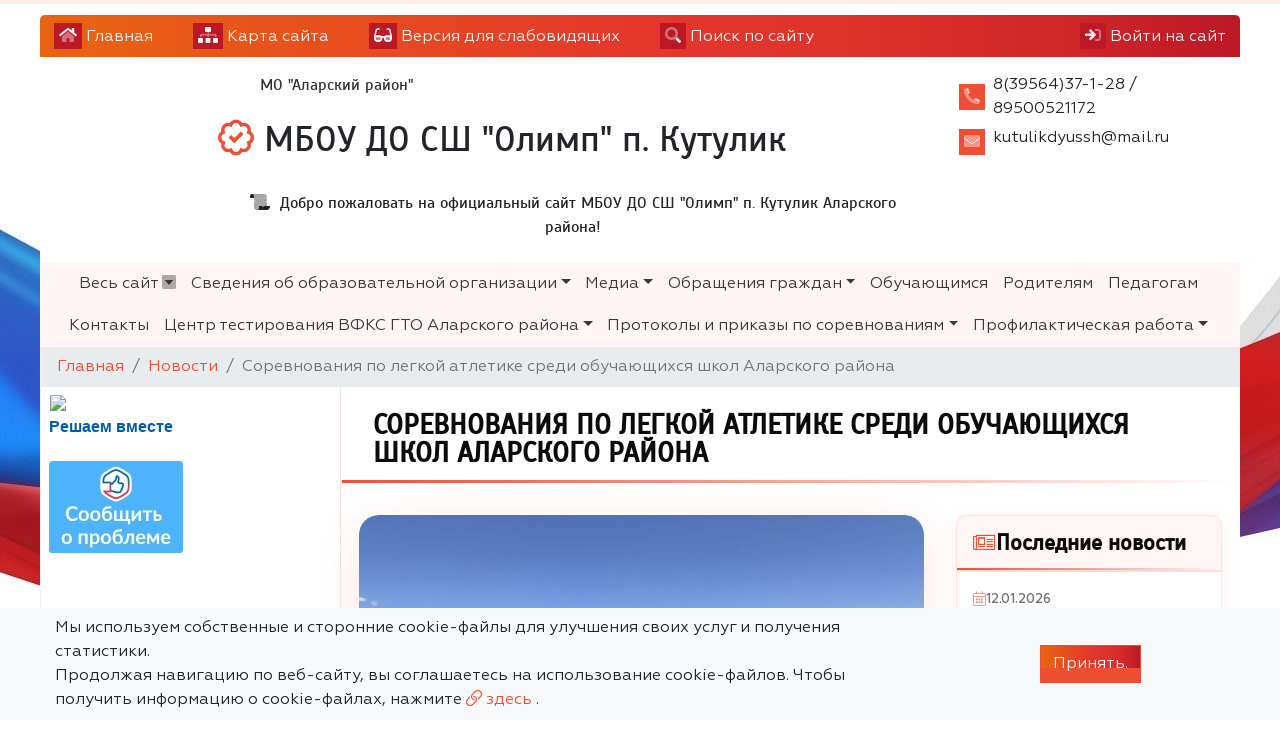

--- FILE ---
content_type: text/html; charset=utf-8
request_url: https://sport-dush-alar.siteedu.ru/news/sorevnovaniya-po-legkoj-atletike-sredi-obuchayusch/
body_size: 15764
content:

<!DOCTYPE html>
<html lang="ru" xmlns="http://www.w3.org/1999/xhtml">
<head>
  <meta charset="utf-8"/>
  <meta name="viewport" content="width=device-width, initial-scale=1, shrink-to-fit=no"/>
  <title>Соревнования по легкой атлетике среди обучающихся школ Аларского района - Новости - Официальный сайт МБОУ ДО СШ &quot;Олимп&quot; п. Кутулик</title>
  <meta name="description" content="Соревнования по легкой атлетике среди обучающихся школ Аларского района - Новости - МБОУ ДО СШ &quot;Олимп&quot; п. Кутулик"/>
  <meta name="keywords" content=" сайт, на сайте, Официальный,Страницы, педагогов, педагоги, дорожная карта, образование, коррекционное, расписание уроков, как добраться, ребенок, детей, школьный, портал, воспитанники, школьники, школьницы"/>
  
    
<link rel="apple-touch-icon" sizes="120x120" href="/static/mainpage/images/favicons/apple-touch-icon.png">
<meta name="apple-mobile-web-app-capable" content="yes">
<meta name="apple-mobile-web-app-status-bar-style" content="black">
<link rel="icon" type="image/png" sizes="32x32" href="/static/mainpage/images/favicons/favicon-32x32.png">
<link rel="icon" type="image/png" sizes="16x16" href="/static/mainpage/images/favicons/favicon-16x16.png">
<link rel="manifest" href="/static/mainpage/images/favicons/manifest.json">
<link rel="mask-icon" href="/static/mainpage/images/favicons/safari-pinned-tab.svg" color="#5bbad5">
<meta name="theme-color" content="#ffffff">


  
  
  

  

  <!-- Font Preloads for Critical Rendering Path -->
  <link rel="preload"
        href="/static/vendor/fonts/geom/Geometria.woff"
        as="font"
        type="font/woff"
        crossorigin>
  <link rel="preload"
        href="/static/vendor/fonts/geom/Geometria-Bold.woff"
        as="font"
        type="font/woff"
        crossorigin>
  <link rel="preload"
        href="/static/vendor/fonts/geom/Geometria-Medium.woff"
        as="font"
        type="font/woff"
        crossorigin>
  <!-- End Font Preloads -->

  <!-- Fonts -->
  <link href='/static/vendor/css/font-geom.css'
        rel='stylesheet'
        type='text/css'>
  <!-- End Fonts -->

  <link rel="stylesheet" href="/static/CACHE/css/output.e017fd167bdc.css" type="text/css" media="all">
  
  <!-- END Fonts -->

  <!-- Extra CSS -->
  
  <style>
    /* Reading progress bar will be visible on this page */
    .reading-progress-bar {
      display: block !important;
    }
  </style>

   <!-- New Year JS-->



  <script src="/static/CACHE/js/output.86a3070776eb.js"></script>
</head>

<body style="
     background: url(/media/fon/2cd1b161cfe4325c8570255ca15310c3-min_UOAKzD8.jpeg) 0 0 #fff;
     background-repeat: repeat;
      background-attachment: scroll;
     ">

    <!--New Year  -->



  <div id="scroller"><i></i></div>


<!-- Top Bar -->
<div class="container top-bar">
  
  <div class="row">
    <div class="col">

      <ul>
        <li>
          <a href="/" class="top-bar__link" title="Главная">
            <i class="fad fa-home"></i> <span class="d-none d-sm-inline">Главная</span>
          </a>
        </li>
        <li>
          <a href="/sitemap/" class="top-bar__link" title="Карта сайта">
            <i class="fad fa-sitemap"></i> <span class="d-none d-sm-inline">Карта сайта</span>
          </a>
        </li>
        <li>
          <a href="#" class="top-bar__link bvi-open" title="Версия для слабовидящих" itemprop="copy">
            <i class="fad fa-glasses"></i> <span class="d-none d-sm-inline">Версия для слабовидящих</span>
          </a>
        </li>
        
          <li class="top-bar__search">
            <a href="#" class="top-bar__link" title="Поиск по сайту">
              <i class="fad fa-search"></i> <span class="d-none d-sm-inline"> Поиск по сайту</span>
            </a>

            <form action="/search/">
              <div class="input-group input-group-sm">
                <input type="text" class="form-control" placeholder="Поиск по сайту"
                       aria-label="Поиск по сайту" name="search"
                       value="" required>
                <div class="input-group-append">
                  <button href="#" type="submit" title="Поиск по сайту">
                    <i class="fad fa-search"></i>
                  </button>
                </div>
              </div>
            </form>
          </li>

        
        <li class="top-bar__user">
          
            <a href="/accounts/login/" class="top-bar__link" title="Вход на сайт">
              <i class="fad fa-sign-in"></i> <span class="d-none d-sm-inline">Войти на сайт</span>
            </a>
          
        </li>
      </ul>
    </div>








  </div>
  
</div>
<!-- END Top Bar -->




  







  

<header
  style=""
  class="container header">
  
  <div class="header__wrapper">
    
    
      <div class="header__logo">
        <a href="/" title="Логотип МБОУ ДО СШ &quot;Олимп&quot; п. Кутулик">
          
            <img src="/media/noimage.jpg"
                 width="250"
                 height="167"
                 alt="Логотип МБОУ ДО СШ &quot;Олимп&quot; п. Кутулик">
          
        </a>
        
        
       <!-- Новогодний текст -->



















      </div>
      <div class="header__titles"
           itemscope
           itemtype="http://schema.org/Organization">
        
  <div class="header__titles_founder">
      
        <img src="/media/noimage.jpg"  width="30" height="20" alt="Логотип МО &quot;Аларский район&quot;">
      
    <a  target="_blank" class="text-default" href="https://alar.irkobl.ru/">
      МО &quot;Аларский район&quot;</a>
  </div>


        
          
            <div class="header__titles_title"
                 style="">
          
        
          <i class="far fa-badge-check"
             title="Официальный сайт МБОУ ДО СШ &quot;Олимп&quot; п. Кутулик"></i>
        
        МБОУ ДО СШ &quot;Олимп&quot; п. Кутулик
        
          </div>
        
        
        
        
          <div class="header__titles_slogan">
            <i class="fad fa-scroll-old" title="Слоган"></i> Добро пожаловать на официальный сайт МБОУ ДО СШ &quot;Олимп&quot;  п. Кутулик Аларского района!
          </div>
        
      </div>
    
    <div class="header__contacts">
      <ul class="list-unstyled mb-1">
        
          <li class="header__contacts_item">
            <i class="fad fa-phone-alt" title="Телефон"></i>
            <div class="header__contacts_item_body">8(39564)37-1-28 / 89500521172</div>
          </li>
        
        
          <li class="header__contacts_item">
            <i class="fad fa-envelope" title="Электронная почта"></i>
            <div class="header__contacts_item_body">
  
    
      <p itemprop="email">kutulikdyussh@mail.ru</p>
    
  

</div>
          </li>
        
        
        
      </ul>
      
      
      
    </div>
    
</header>



  
  






<div class="container nav-horizontal">
      
  <nav id="megamenu">
    <button class="navbar-toggler" type="button" data-toggle="collapse" data-target="#nav_horizontal"
            aria-expanded="false" aria-label="Toggle navigation">
      <i class="fad fa-bars"></i> Меню сайта
    </button>
    
    <div class="megamenu-dropdown">
      <div class="row">
        <div class="col nav-all">
          <a href="#" class="megamenu-dropdown__close megamenu-dropdown__toggle"><i></i> Закрыть</a>
        </div>
      </div>
      <div class="card-columns">

        

          <div class="card">
            <div class="card-header">
              <a href="/sveden/#megamenu" class=""
                 title="Сведения об образовательной организации">Сведения об образовательной организации</a>
            </div>
            
              <div class="card-body">
                <ul class="list-unstyled">
                  

                  
                    
                      <li>
                        <a href="/sveden/common/#megamenu" title="Основные сведения">
                          Основные сведения
                        </a>
                        
                      </li>
                    
                  
                    
                      <li>
                        <a href="/sveden/struct/#megamenu" title="Структура и органы управления образовательной организации">
                          Структура и органы управления образовательной организации
                        </a>
                        
                      </li>
                    
                  
                    
                      <li>
                        <a href="/sveden/document/#megamenu" title="Документы">
                          Документы
                        </a>
                        
                      </li>
                    
                  
                    
                      <li>
                        <a href="/sveden/education/#megamenu" title="Образование">
                          Образование
                        </a>
                        
                      </li>
                    
                  
                    
                      <li>
                        <a href="/sveden/eduStandarts/#megamenu" title="Образовательные стандарты и требования">
                          Образовательные стандарты и требования
                        </a>
                        
                      </li>
                    
                  
                    
                      <li>
                        <a href="/sveden/managers/#megamenu" title="Руководство">
                          Руководство
                        </a>
                        
                      </li>
                    
                  
                    
                      <li>
                        <a href="/sveden/employees/#megamenu" title="Педагогический состав">
                          Педагогический состав
                        </a>
                        
                      </li>
                    
                  
                    
                      <li>
                        <a href="/sveden/objects/#megamenu" title="Материально-техническое обеспечение и оснащенность образовательного процесса. Доступная среда">
                          Материально-техническое обеспечение и оснащенность образовательного процесса. Доступная среда
                        </a>
                        
                      </li>
                    
                  
                    
                      <li>
                        <a href="/sveden/grants/#megamenu" title="Стипендии и меры поддержки обучающихся">
                          Стипендии и меры поддержки обучающихся
                        </a>
                        
                      </li>
                    
                  
                    
                      <li>
                        <a href="/sveden/paid_edu/#megamenu" title="Платные образовательные услуги">
                          Платные образовательные услуги
                        </a>
                        
                      </li>
                    
                  
                    
                      <li>
                        <a href="/sveden/budget/#megamenu" title="Финансово-хозяйственная деятельность">
                          Финансово-хозяйственная деятельность
                        </a>
                        
                      </li>
                    
                  
                    
                      <li>
                        <a href="/sveden/vacant/#megamenu" title="Вакантные места для приёма (перевода) обучающихся">
                          Вакантные места для приёма (перевода) обучающихся
                        </a>
                        
                      </li>
                    
                  
                    
                      <li>
                        <a href="/sveden/history/#megamenu" title="История образовательной организации">
                          История образовательной организации
                        </a>
                        
                      </li>
                    
                  
                    
                      <li>
                        <a href="/sveden/inter/#megamenu" title="Международное сотрудничество">
                          Международное сотрудничество
                        </a>
                        
                      </li>
                    
                  
                </ul>
              </div>
            

          </div>
        

          <div class="card">
            <div class="card-header">
              <a href="/multimedia/#megamenu" class=""
                 title="Медиа">Медиа</a>
            </div>
            
              <div class="card-body">
                <ul class="list-unstyled">
                  

                  
                    
                      <li>
                        <a href="/multimedia/gallery/#megamenu" title="Фотогалерея">
                          Фотогалерея
                        </a>
                        
                      </li>
                    
                  
                    
                      <li>
                        <a href="/multimedia/video/#megamenu" title="Видеотека">
                          Видеотека
                        </a>
                        
                      </li>
                    
                  
                </ul>
              </div>
            

          </div>
        

          <div class="card">
            <div class="card-header">
              <a href="/faq/#megamenu" class=""
                 title="Обращения граждан">Обращения граждан</a>
            </div>
            
              <div class="card-body">
                <ul class="list-unstyled">
                  

                  
                    
                      <li>
                        <a href="/faq/list/#megamenu" title="Часто задаваемые вопросы">
                          Часто задаваемые вопросы
                        </a>
                        
                      </li>
                    
                  
                </ul>
              </div>
            

          </div>
        

          <div class="card">
            <div class="card-header">
              <a href="/partition/101762/#megamenu" class=""
                 title="Обучающимся">Обучающимся</a>
            </div>
            

          </div>
        

          <div class="card">
            <div class="card-header">
              <a href="/partition/101763/#megamenu" class=""
                 title="Родителям">Родителям</a>
            </div>
            

          </div>
        

          <div class="card">
            <div class="card-header">
              <a href="/partition/101764/#megamenu" class=""
                 title="Педагогам">Педагогам</a>
            </div>
            

          </div>
        

          <div class="card">
            <div class="card-header">
              <a href="/processes/#megamenu" class=""
                 title="Учебный процесс">Учебный процесс</a>
            </div>
            

          </div>
        

          <div class="card">
            <div class="card-header">
              <a href="/documents/#megamenu" class=""
                 title="Все документы">Все документы</a>
            </div>
            

          </div>
        

          <div class="card">
            <div class="card-header">
              <a href="/news/#megamenu" class=""
                 title="Новости">Новости</a>
            </div>
            

          </div>
        

          <div class="card">
            <div class="card-header">
              <a href="/events/#megamenu" class=""
                 title="Календарь мероприятий">Календарь мероприятий</a>
            </div>
            

          </div>
        

          <div class="card">
            <div class="card-header">
              <a href="/teachers/#megamenu" class=""
                 title="Педагогический состав">Педагогический состав</a>
            </div>
            

          </div>
        

          <div class="card">
            <div class="card-header">
              <a href="/contacts/#megamenu" class=""
                 title="Контакты">Контакты</a>
            </div>
            

          </div>
        

          <div class="card">
            <div class="card-header">
              <a href="/polls/#megamenu" class=""
                 title="Опросы">Опросы</a>
            </div>
            

          </div>
        

          <div class="card">
            <div class="card-header">
              <a href="/reviews/#megamenu" class=""
                 title="Отзывы">Отзывы</a>
            </div>
            

          </div>
        

          <div class="card">
            <div class="card-header">
              <a href="/notice/#megamenu" class=""
                 title="Объявления">Объявления</a>
            </div>
            

          </div>
        

          <div class="card">
            <div class="card-header">
              <a href="/partition/108196/#megamenu" class=""
                 title="Центр тестирования ВФКС ГТО Аларского района">Центр тестирования ВФКС ГТО Аларского района</a>
            </div>
            
              <div class="card-body">
                <ul class="list-unstyled">
                  

                  
                    
                      <li>
                        <a href="/partition/117447/#megamenu" title="Рубрика">
                          Рубрика
                        </a>
                        
                      </li>
                    
                  
                </ul>
              </div>
            

          </div>
        

          <div class="card">
            <div class="card-header">
              <a href="/partition/108198/#megamenu" class=""
                 title="Протоколы и приказы по соревнованиям">Протоколы и приказы по соревнованиям</a>
            </div>
            
              <div class="card-body">
                <ul class="list-unstyled">
                  

                  
                    
                      <li>
                        <a href="/partition/123930/#megamenu" title="Протоколы">
                          Протоколы
                        </a>
                        
                      </li>
                    
                  
                    
                      <li>
                        <a href="/partition/123931/#megamenu" title="Приказы">
                          Приказы
                        </a>
                        
                      </li>
                    
                  
                    
                      <li>
                        <a href="/partition/123932/#megamenu" title="Положения">
                          Положения
                        </a>
                        
                      </li>
                    
                  
                </ul>
              </div>
            

          </div>
        

          <div class="card">
            <div class="card-header">
              <a href="/partition/110549/#megamenu" class=""
                 title="Профилактическая работа">Профилактическая работа</a>
            </div>
            
              <div class="card-body">
                <ul class="list-unstyled">
                  

                  
                    
                      <li>
                        <a href="/partition/110550/#megamenu" title="Профилактика наркомании">
                          Профилактика наркомании
                        </a>
                        
                      </li>
                    
                  
                    
                      <li>
                        <a href="/partition/110554/#megamenu" title="профилактика суицидов">
                          профилактика суицидов
                        </a>
                        
                      </li>
                    
                  
                    
                      <li>
                        <a href="/partition/124611/#megamenu" title="АНТИДОПИНГ">
                          АНТИДОПИНГ
                        </a>
                        
                      </li>
                    
                  
                </ul>
              </div>
            

          </div>
        
      </div>
    </div>
    
    <div id="nav_horizontal" class="collapse navbar-collapse ">
      <ul class="navbar-nav">
        <li>
          <a href="#" class="megamenu-dropdown__toggle" data-toggle="dropdown" aria-expanded="true" title="Весь сайт">
            Весь сайт <i></i>
          </a>
        </li>
        
          
          
          
            <li class="dropdown">

              <a class="dropdown-toggle" href="#" data-toggle="dropdown" aria-expanded="true"
                 data-display="static">Сведения об образовательной организации</a>

              <ul class="dropdown-menu">
                
                
                
                

                
                
                  
                  <li>
                    <a href="/sveden/common/#megamenu"  title="Основные сведения">
                      Основные сведения
                    </a>
                    
                  </li>
                  
                
                  
                  <li>
                    <a href="/sveden/struct/#megamenu"  title="Структура и органы управления образовательной организации">
                      Структура и органы управления образовательной организации
                    </a>
                    
                  </li>
                  
                
                  
                  <li>
                    <a href="/sveden/document/#megamenu"  title="Документы">
                      Документы
                    </a>
                    
                  </li>
                  
                
                  
                  <li>
                    <a href="/sveden/education/#megamenu"  title="Образование">
                      Образование
                    </a>
                    
                  </li>
                  
                
                  
                  <li>
                    <a href="/sveden/eduStandarts/#megamenu"  title="Образовательные стандарты и требования">
                      Образовательные стандарты и требования
                    </a>
                    
                  </li>
                  
                
                  
                  <li>
                    <a href="/sveden/managers/#megamenu"  title="Руководство">
                      Руководство
                    </a>
                    
                  </li>
                  
                
                  
                  <li>
                    <a href="/sveden/employees/#megamenu"  title="Педагогический состав">
                      Педагогический состав
                    </a>
                    
                  </li>
                  
                
                  
                  <li>
                    <a href="/sveden/objects/#megamenu"  title="Материально-техническое обеспечение и оснащенность образовательного процесса. Доступная среда">
                      Материально-техническое обеспечение и оснащенность образовательного процесса. Доступная среда
                    </a>
                    
                  </li>
                  
                
                  
                  <li>
                    <a href="/sveden/grants/#megamenu"  title="Стипендии и меры поддержки обучающихся">
                      Стипендии и меры поддержки обучающихся
                    </a>
                    
                  </li>
                  
                
                  
                  <li>
                    <a href="/sveden/paid_edu/#megamenu"  title="Платные образовательные услуги">
                      Платные образовательные услуги
                    </a>
                    
                  </li>
                  
                
                  
                  <li>
                    <a href="/sveden/budget/#megamenu"  title="Финансово-хозяйственная деятельность">
                      Финансово-хозяйственная деятельность
                    </a>
                    
                  </li>
                  
                
                  
                  <li>
                    <a href="/sveden/vacant/#megamenu"  title="Вакантные места для приёма (перевода) обучающихся">
                      Вакантные места для приёма (перевода) обучающихся
                    </a>
                    
                  </li>
                  
                
                  
                  <li>
                    <a href="/sveden/history/#megamenu"  title="История образовательной организации">
                      История образовательной организации
                    </a>
                    
                  </li>
                  
                
                  
                  <li>
                    <a href="/sveden/inter/#megamenu"  title="Международное сотрудничество">
                      Международное сотрудничество
                    </a>
                    
                  </li>
                  
                
              </ul>
            </li>
          
        
          
          
          
            <li class="dropdown">

              <a class="dropdown-toggle" href="#" data-toggle="dropdown" aria-expanded="true"
                 data-display="static">Медиа</a>

              <ul class="dropdown-menu">
                
                
                  <li>
                    <a href="/multimedia/#megamenu" title="Медиа">Медиа</a>
                  </li>
                
                
                

                
                
              </ul>
            </li>
          
        
          
          
          
            <li class="dropdown">

              <a class="dropdown-toggle" href="#" data-toggle="dropdown" aria-expanded="true"
                 data-display="static">Обращения граждан</a>

              <ul class="dropdown-menu">
                
                
                
                

                
                
              </ul>
            </li>
          
        
          
          
          
            
            <li><a href="/partition/101762/#megamenu"
                   title="Обучающимся">Обучающимся</a></li>
          
        
          
          
          
            
            <li><a href="/partition/101763/#megamenu"
                   title="Родителям">Родителям</a></li>
          
        
          
          
          
            
            <li><a href="/partition/101764/#megamenu"
                   title="Педагогам">Педагогам</a></li>
          
        
          
          
          
            
            <li><a href="/contacts/#megamenu"
                   title="Контакты">Контакты</a></li>
          
        
          
          
          
            <li class="dropdown">

              <a class="dropdown-toggle" href="#" data-toggle="dropdown" aria-expanded="true"
                 data-display="static">Центр тестирования ВФКС ГТО Аларского района</a>

              <ul class="dropdown-menu">
                
                
                  <li>
                    <a href="/partition/108196/#megamenu" title="Центр тестирования ВФКС ГТО Аларского района">Центр тестирования ВФКС ГТО Аларского района</a>
                  </li>
                
                
                

                
                
                  
                  <li>
                    <a href="/partition/117447/#megamenu"  title="Рубрика">
                      Рубрика
                    </a>
                    
                  </li>
                  
                
              </ul>
            </li>
          
        
          
          
          
            <li class="dropdown">

              <a class="dropdown-toggle" href="#" data-toggle="dropdown" aria-expanded="true"
                 data-display="static">Протоколы и приказы по соревнованиям</a>

              <ul class="dropdown-menu">
                
                
                  <li>
                    <a href="/partition/108198/#megamenu" title="Протоколы и приказы по соревнованиям">Протоколы и приказы по соревнованиям</a>
                  </li>
                
                
                

                
                
                  
                  <li>
                    <a href="/partition/123930/#megamenu"  title="Протоколы">
                      Протоколы
                    </a>
                    
                  </li>
                  
                
                  
                  <li>
                    <a href="/partition/123931/#megamenu"  title="Приказы">
                      Приказы
                    </a>
                    
                  </li>
                  
                
                  
                  <li>
                    <a href="/partition/123932/#megamenu"  title="Положения">
                      Положения
                    </a>
                    
                  </li>
                  
                
              </ul>
            </li>
          
        
          
          
          
            <li class="dropdown">

              <a class="dropdown-toggle" href="#" data-toggle="dropdown" aria-expanded="true"
                 data-display="static">Профилактическая работа</a>

              <ul class="dropdown-menu">
                
                
                  <li>
                    <a href="/partition/110549/#megamenu" title="Профилактическая работа">Профилактическая работа</a>
                  </li>
                
                
                

                
                
                  
                  <li>
                    <a href="/partition/110550/#megamenu"  title="Профилактика наркомании">
                      Профилактика наркомании
                    </a>
                    
                  </li>
                  
                
                  
                  <li>
                    <a href="/partition/110554/#megamenu"  title="профилактика суицидов">
                      профилактика суицидов
                    </a>
                    
                  </li>
                  
                
                  
                  <li>
                    <a href="/partition/124611/#megamenu"  title="АНТИДОПИНГ">
                      АНТИДОПИНГ
                    </a>
                    
                  </li>
                  
                
              </ul>
            </li>
          
        
      </ul>
    </div>
  </nav>
      
</div>



<!-- CONTENT -->


  <div class="
  container  px-0 bg-white page-content
  ">
  <div class="row no-gutters">
    <div class="col">
      <nav aria-label="breadcrumb">
        <ol class="breadcrumb py-2">
          <li class="breadcrumb-item"><a href="/">Главная</a></li>
          
            
  
    <a class="breadcrumb-item" href="/news/">Новости</a>
  

  
    <span class="breadcrumb-item active"
        aria-current="page">Соревнования по легкой атлетике среди обучающихся школ Аларского района</span>
  



        </ol>
      </nav>
    </div>

  </div>
  <div class="row mx-0 mb-3">
    
    
      
        <div class="col-lg-3 px-0 d-none d-lg-block">
          
            

<div class="sidebar-menu-wrapper pt-0 pl-0 flex-column" id="sidebar">
  <div class="row">
    
    
        <div class="col-lg-12">
            <div class="widget widget-default">
                
                <div class="widget-body">
                    <div class="widget-text">
                        <script src="https://pos.gosuslugi.ru/bin/script.min.js"></script>
<style>
#js-show-iframe-wrapper{position:relative;display:flex;align-items:center;justify-content:center;width:100%;min-width:293px;max-width:100%;background:linear-gradient(138.4deg,#38bafe 26.49%,#2d73bc 79.45%);color:#fff;cursor:pointer}#js-show-iframe-wrapper .pos-banner-fluid *{box-sizing:border-box}#js-show-iframe-wrapper .pos-banner-fluid .pos-banner-btn_2{display:block;width:240px;min-height:56px;font-size:18px;line-height:24px;cursor:pointer;background:#0d4cd3;color:#fff;border:none;border-radius:8px;outline:0}#js-show-iframe-wrapper .pos-banner-fluid .pos-banner-btn_2:hover{background:#1d5deb}#js-show-iframe-wrapper .pos-banner-fluid .pos-banner-btn_2:focus{background:#2a63ad}#js-show-iframe-wrapper .pos-banner-fluid .pos-banner-btn_2:active{background:#2a63ad}@-webkit-keyframes fadeInFromNone{0%{display:none;opacity:0}1%{display:block;opacity:0}100%{display:block;opacity:1}}@keyframes fadeInFromNone{0%{display:none;opacity:0}1%{display:block;opacity:0}100%{display:block;opacity:1}}@font-face{font-family:LatoWebLight;src:url(https://pos.gosuslugi.ru/bin/fonts/Lato/fonts/Lato-Light.woff2) format("woff2"),url(https://pos.gosuslugi.ru/bin/fonts/Lato/fonts/Lato-Light.woff) format("woff"),url(https://pos.gosuslugi.ru/bin/fonts/Lato/fonts/Lato-Light.ttf) format("truetype");font-style:normal;font-weight:400}@font-face{font-family:LatoWeb;src:url(https://pos.gosuslugi.ru/bin/fonts/Lato/fonts/Lato-Regular.woff2) format("woff2"),url(https://pos.gosuslugi.ru/bin/fonts/Lato/fonts/Lato-Regular.woff) format("woff"),url(https://pos.gosuslugi.ru/bin/fonts/Lato/fonts/Lato-Regular.ttf) format("truetype");font-style:normal;font-weight:400}@font-face{font-family:LatoWebBold;src:url(https://pos.gosuslugi.ru/bin/fonts/Lato/fonts/Lato-Bold.woff2) format("woff2"),url(https://pos.gosuslugi.ru/bin/fonts/Lato/fonts/Lato-Bold.woff) format("woff"),url(https://pos.gosuslugi.ru/bin/fonts/Lato/fonts/Lato-Bold.ttf) format("truetype");font-style:normal;font-weight:400}@font-face{font-family:RobotoWebLight;src:url(https://pos.gosuslugi.ru/bin/fonts/Roboto/Roboto-Light.woff2) format("woff2"),url(https://pos.gosuslugi.ru/bin/fonts/Roboto/Roboto-Light.woff) format("woff"),url(https://pos.gosuslugi.ru/bin/fonts/Roboto/Roboto-Light.ttf) format("truetype");font-style:normal;font-weight:400}@font-face{font-family:RobotoWebRegular;src:url(https://pos.gosuslugi.ru/bin/fonts/Roboto/Roboto-Regular.woff2) format("woff2"),url(https://pos.gosuslugi.ru/bin/fonts/Roboto/Roboto-Regular.woff) format("woff"),url(https://pos.gosuslugi.ru/bin/fonts/Roboto/Roboto-Regular.ttf) format("truetype");font-style:normal;font-weight:400}@font-face{font-family:RobotoWebBold;src:url(https://pos.gosuslugi.ru/bin/fonts/Roboto/Roboto-Bold.woff2) format("woff2"),url(https://pos.gosuslugi.ru/bin/fonts/Roboto/Roboto-Bold.woff) format("woff"),url(https://pos.gosuslugi.ru/bin/fonts/Roboto/Roboto-Bold.ttf) format("truetype");font-style:normal;font-weight:400}@font-face{font-family:ScadaWebRegular;src:url(https://pos.gosuslugi.ru/bin/fonts/Scada/Scada-Regular.woff2) format("woff2"),url(https://pos.gosuslugi.ru/bin/fonts/Scada/Scada-Regular.woff) format("woff"),url(https://pos.gosuslugi.ru/bin/fonts/Scada/Scada-Regular.ttf) format("truetype");font-style:normal;font-weight:400}@font-face{font-family:ScadaWebBold;src:url(https://pos.gosuslugi.ru/bin/fonts/Scada/Scada-Bold.woff2) format("woff2"),url(https://pos.gosuslugi.ru/bin/fonts/Scada/Scada-Bold.woff) format("woff"),url(https://pos.gosuslugi.ru/bin/fonts/Scada/Scada-Bold.ttf) format("truetype");font-style:normal;font-weight:400}@font-face{font-family:Geometria;src:url(https://pos.gosuslugi.ru/bin/fonts/Geometria/Geometria.eot);src:url(https://pos.gosuslugi.ru/bin/fonts/Geometria/Geometria.eot?#iefix) format("embedded-opentype"),url(https://pos.gosuslugi.ru/bin/fonts/Geometria/Geometria.woff) format("woff"),url(https://pos.gosuslugi.ru/bin/fonts/Geometria/Geometria.ttf) format("truetype");font-weight:400;font-style:normal}@font-face{font-family:Geometria-ExtraBold;src:url(https://pos.gosuslugi.ru/bin/fonts/Geometria/Geometria-ExtraBold.eot);src:url(https://pos.gosuslugi.ru/bin/fonts/Geometria/Geometria-ExtraBold.eot?#iefix) format("embedded-opentype"),url(https://pos.gosuslugi.ru/bin/fonts/Geometria/Geometria-ExtraBold.woff) format("woff"),url(https://pos.gosuslugi.ru/bin/fonts/Geometria/Geometria-ExtraBold.ttf) format("truetype");font-weight:900;font-style:normal}
</style>
<style>
#js-show-iframe-wrapper{background:var(--pos-banner-fluid-70__background)}#js-show-iframe-wrapper .pos-banner-fluid .pos-banner-btn_2{width:100%;min-height:52px;background:#fff;color:#0b1f33;font-size:16px;font-family:LatoWeb,sans-serif;font-weight:400;padding:0;line-height:1.2}#js-show-iframe-wrapper .pos-banner-fluid .pos-banner-btn_2:active,#js-show-iframe-wrapper .pos-banner-fluid .pos-banner-btn_2:focus,#js-show-iframe-wrapper .pos-banner-fluid .pos-banner-btn_2:hover{background:#e4ecfd}#js-show-iframe-wrapper .bf-70{position:relative;display:grid;grid-template-columns:var(--pos-banner-fluid-70__grid-template-columns);grid-template-rows:var(--pos-banner-fluid-70__grid-template-rows);width:100%;max-width:var(--pos-banner-fluid-70__max-width);box-sizing:border-box;grid-auto-flow:row dense}#js-show-iframe-wrapper .bf-70__decor{background:var(--pos-banner-fluid-70__bg-url) var(--pos-banner-fluid-70__bg-url-position) no-repeat;background-size:cover;background-color:#f8efec;position:relative}#js-show-iframe-wrapper .bf-70__logo-wrap{box-shadow:var(--pos-banner-fluid-70__logo-box-shadow)}#js-show-iframe-wrapper .bf-70__content{display:flex;flex-direction:column;padding:var(--pos-banner-fluid-70__content-padding);grid-row:var(--pos-banner-fluid-70__content-grid-row);justify-content:center}#js-show-iframe-wrapper .bf-70__description{display:flex;flex-direction:column;margin:var(--pos-banner-fluid-70__description-margin)}#js-show-iframe-wrapper .bf-70__text{margin:var(--pos-banner-fluid-70__text-margin);font-size:var(--pos-banner-fluid-70__text-font-size);line-height:1.4;font-family:LatoWeb,sans-serif;font-weight:700;color:#fff}#js-show-iframe-wrapper .bf-70__bottom-wrap{display:flex;flex-direction:row;align-items:center}#js-show-iframe-wrapper .bf-70__logo-wrap{position:absolute;top:var(--pos-banner-fluid-70__logo-wrap-top);left:0;padding:var(--pos-banner-fluid-70__logo-wrap-padding);background:#fff;border-radius:0 0 8px 0}#js-show-iframe-wrapper .bf-70__logo{width:var(--pos-banner-fluid-70__logo-width);margin-left:1px}#js-show-iframe-wrapper .bf-70__slogan{font-family:LatoWeb,sans-serif;font-weight:700;font-size:var(--pos-banner-fluid-70__slogan-font-size);line-height:1;color:#005ca9}#js-show-iframe-wrapper .bf-70__btn-wrap{width:100%;max-width:var(--pos-banner-fluid-70__button-wrap-max-width)}
</style>
<div id="js-show-iframe-wrapper">
  <div class="pos-banner-fluid bf-70">
    <div class="bf-70__decor">
      <div class="bf-70__logo-wrap">
        <img class="bf-70__logo" src="https://pos.gosuslugi.ru/bin/banner-fluid/gosuslugi-logo-blue.svg" alt="Госуслуги">
        <div class="bf-70__slogan">Решаем вместе</div>
      </div>
    </div>
    <div class="bf-70__content">
      <div class="bf-70__description">
          <span class="bf-70__text"><br></span><span class="bf-70__text"><br></span><span class="bf-70__text"><br></span><span class="bf-70__text"><img src="https://sun47-2.userapi.com/impf/YJKrFWh4alKMEnYVBLVxSAAROXC9CFZ-CP7z6Q/aLs0dqw-aAs.jpg?size=135x92&quality=95&crop=2,0,1562,1063&sign=e6a22dc903a029f89b5dd2cf9c2b95e0" alt="Решаем вместе"><br></span><span class="bf-70__text"><br></span><span class="bf-70__text"><br></span><span class="bf-70__text">
            Не убран снег, яма на дороге, не горит фонарь?
          </span>
      </div>
      <div class="bf-70__bottom-wrap">
        <div class="bf-70__btn-wrap">
          
          <button class="pos-banner-btn_2" type="button">Напишите об этом
          </button>
        </div>
      </div>
    </div>
  </div>
</div>
<script>(function(){
"use strict";function ownKeys(e,t){var n=Object.keys(e);if(Object.getOwnPropertySymbols){var r=Object.getOwnPropertySymbols(e);if(t)r=r.filter(function(t){return Object.getOwnPropertyDescriptor(e,t).enumerable});n.push.apply(n,r)}return n}function _objectSpread(e){for(var t=1;t<arguments.length;t++){var n="null!=arguments[t]?arguments[t]:{};if(t%2)ownKeys(Object(n),true).forEach(function(t){_defineProperty(e,t,n[t])});else" if(object.getownpropertydescriptors)object.defineproperties(e,object.getownpropertydescriptors(n));else="" ownkeys(object(n)).foreach(function(t){object.defineproperty(e,t,object.getownpropertydescriptor(n,t))})}return="" e}function="" _defineproperty(e,t,n){if(t="" in="" e)object.defineproperty(e,t,{value:n,enumerable:true,configurable:true,writable:true});else="" e[t]="n;return" e}var="" pos_prefix_70="--pos-banner-fluid-70__" ,posoptionsinitialbanner70="{background:&quot;linear-gradient(180deg," #2a64ae="" 0%,="" #30abff="" 100%)","grid-template-columns":"100%","grid-template-rows":"260px="" auto","max-width":"1422px","text-font-size":"20px","description-margin":"0="" 0="" 24px="" 0","button-wrap-max-width":"100%","bg-url":"url('https:="" pos.gosuslugi.ru="" bin="" banner-fluid="" 65="" banner-fluid-bg-65.svg')","bg-url-position":"center="" top","content-padding":"36px="" 24px","content-grid-row":"0","logo-wrap-padding":"12px="" 14px="" 10px="" 12px","logo-width":"65px","logo-wrap-top":"0","slogan-font-size":"12px","logo-box-shadow":"none"},setstyles="function(e,t){var">2&&void 0!==arguments[2]?arguments[2]:POS_PREFIX_70;Object.keys(e).forEach(function(r){t.style.setProperty(n+r,e[r])})},removeStyles=function(e,t){var n=arguments.length&gt;2&&void 0!==arguments[2]?arguments[2]:POS_PREFIX_70;Object.keys(e).forEach(function(e){t.style.removeProperty(n+e)})};function changePosBannerOnResize(){var e=document.documentElement,t=_objectSpread({},posOptionsInitialBanner70),n=document.getElementById("js-show-iframe-wrapper"),r=n?n.offsetWidth:document.body.offsetWidth;if(r&gt;340)t["button-wrap-max-width"]="209px";if(r&gt;360)t["bg-url"]="url('<a href="https://pos.gosuslugi.ru/bin/banner-fluid/65/banner-fluid-bg-65-2.svg')" ,t["grid-template-rows"]="244px">https://pos.gosuslugi.ru/bin/b...</a> auto",t["content-padding"]="20px 16px 32px 24px";if(r&gt;482)t["bg-url"]="url('<a href="https://pos.gosuslugi.ru/bin/banner-fluid/65/banner-fluid-bg-65-3.svg')" ,t["text-font-size"]="24px" ;if(r="">568)t["text-font-size"]="24px",t["grid-template-columns"]="312px" class="redactor-linkify-object"&gt;https://pos.gosuslugi.ru/bin/b...</a> auto",t["grid-template-rows"]="332px",t["content-grid-row"]="1",t["content-padding"]="48px 24px",t["bg-url"]="url('<a href="https://pos.gosuslugi.ru/bin/banner-fluid/65/banner-fluid-bg-65-4.svg')" ;if(r="">753)t["grid-template-columns"]="1fr" class="redactor-linkify-object"&gt;https://pos.gosuslugi.ru/bin/b...</a> 1fr",t["grid-template-rows"]="268px",t["bg-url"]="url('<a href="https://pos.gosuslugi.ru/bin/banner-fluid/65/banner-fluid-bg-65-3.svg')" ,t["content-padding"]="30px">https://pos.gosuslugi.ru/bin/b...</a> 24px";if(r&gt;820)t["grid-template-columns"]="1fr 1fr",t["text-margin"]="0 100px 12px 0";if(r&gt;1098)t["grid-template-rows"]="300px",t["text-font-size"]="32px",t["content-padding"]="34px 50px",t["logo-width"]="78px",t["slogan-font-size"]="15px",t["logo-wrap-padding"]="20px 16px 16px",t["text-margin"]="0 100px 12px 0";if(r&gt;1422)t["grid-template-rows"]="268px",t["max-width"]="1440px",t["grid-template-columns"]="1fr 1fr",t.background="linear-gradient(266.4deg, #2A64AE 47.04%, #30ABFF 99.8%)",t["bg-url"]="url('<a href="https://pos.gosuslugi.ru/bin/banner-fluid/65/banner-fluid-bg-65-6.svg')" ,t["logo-box-shadow"]="0px">https://pos.gosuslugi.ru/bin/b...</a> 1px 4px #E3EBFC, 0px 24px 48px rgba(230, 235, 245, 0.4)";setStyles(t,e)}changePosBannerOnResize(),window.addEventListener("resize",changePosBannerOnResize),window.onunload=function(){var e=document.documentElement,t=_objectSpread({},posOptionsInitialBanner70);window.removeEventListener("resize",changePosBannerOnResize),removeStyles(t,e)};
})()
</arguments.length;t++){var></script>
<script>Widget("https://pos.gosuslugi.ru/form", 371436)</script>
                    </div>
                </div>
            </div>
        </div>
    


  </div>
  <ul class="sidebar-menu dropright" id="navAccordion">
    
      
        <li class="dropdown-list">
          <a class="nav-link dropdown-toggle"
             href="/partition/110549/"
             title="Профилактическая работа"
             data-toggle="dropdown" aria-haspopup="true"
             aria-expanded="false">
            Профилактическая работа
          </a>
          
            <ul class="sidebar-menu children" data-parent="#navAccordion">
              
                <li>
                  <a class="nav-link" href="/partition/110549/#megamenu" title="Профилактическая работа">Профилактическая работа</a>
                </li>
              
              
        <li >
          <a class="nav-link"
             href="/partition/110550/"
             title="Профилактика наркомании"
             >
            Профилактика наркомании
          </a>
          
        </li>
      
        <li >
          <a class="nav-link"
             href="/partition/110554/"
             title="профилактика суицидов"
             >
            профилактика суицидов
          </a>
          
        </li>
      
        <li >
          <a class="nav-link"
             href="/partition/124611/"
             title="АНТИДОПИНГ"
             >
            АНТИДОПИНГ
          </a>
          
        </li>
      
            </ul>
          
        </li>
      
    
  </ul>
  <!-- User Widgets -->
  <div class="row">
    

  </div>
  <!-- END User Widgets -->
  
  
    
    <div class="dropdown-divider"></div>
    <div class="row m-2 sidebar-block">
      <div class="col-sm-12 p-0">
        <div class="sidebar-widget-header">
          <h5 class="sidebar-widget-title">
            <i class="fal fa-newspaper" aria-hidden="true"></i>
            Последние новости
          </h5>
          <a href="/news/" class="sidebar-widget-link" aria-label="Все новости">
            <i class="fal fa-arrow-right"></i>
          </a>
          <div class="sidebar-widget-decoration" aria-hidden="true"></div>
        </div>
        <div id="carouselNews" class="carousel slide" data-ride="carousel">
          <ol class="carousel-indicators">
            
              <li data-target="#carouselNews" data-slide-to="0"
                  class="active"></li>
            
              <li data-target="#carouselNews" data-slide-to="1"
                  class=""></li>
            
              <li data-target="#carouselNews" data-slide-to="2"
                  class=""></li>
            
          </ol>
          <div class="carousel-inner">
            
              <div class="carousel-item active">
                <a href="/news/mezhdunarodnaya-matchevaya-vstrecha-po-boksu-rossi/">
                  <div class="imgOverlay"></div>
                  
                    <img width="100%" src="/media/cache2/b7/f1/b7f19f060b25eafa6156118539a9dd6f.png" alt="Международная матчевая встреча по боксу «Россия-Монголия»">
                  
                  <div class="carousel-caption d-none d-md-block">
                    <h5>Международная матчевая встреча по боксу «Россия-Монгол…</h5>
                  </div>
                </a>
              </div>
            
              <div class="carousel-item ">
                <a href="/news/ivanicheskie-lyizhniki-na-pedestale-pocheta-v-saya/">
                  <div class="imgOverlay"></div>
                  
                    <img width="100%" src="/media/cache2/b3/63/b3636dfd92b62451c87c60854a437166.png" alt="Иванические лыжники на пьедестале почета в Саянске!">
                  
                  <div class="carousel-caption d-none d-md-block">
                    <h5>Иванические лыжники на пьедестале почета в Саянске!</h5>
                  </div>
                </a>
              </div>
            
              <div class="carousel-item ">
                <a href="/news/-kubokirkutskojoblasti-po-pauerliftingu-v-distsipl/">
                  <div class="imgOverlay"></div>
                  
                    <img width="100%" src="/media/cache2/e7/1b/e71b601adb67f65c6171ba5768ef9f11.png" alt="🔥 #КубокИркутскойОбласти по пауэрлифтингу в дисциплине «Классический жим» завершился триумфально для команды спортшколы «Олимп» из Аларского района! 🎯✨">
                  
                  <div class="carousel-caption d-none d-md-block">
                    <h5>🔥 #КубокИркутскойОбласти по пауэрлифтингу в дисциплине…</h5>
                  </div>
                </a>
              </div>
            
          </div>
        </div>
      </div>
    </div>
  
  <div class="row">
    

  </div>
  
    <div class="dropdown-divider"></div>
    <div class="row m-2 sidebar-block">
      <div class="col-sm-12 p-0">
        <div class="sidebar-widget-header">
          <h5 class="sidebar-widget-title">
            <i class="fal fa-calendar-alt" aria-hidden="true"></i>
            Календарь
          </h5>
          <a href="/events/" class="sidebar-widget-link" aria-label="Все мероприятия">
            <i class="fal fa-arrow-right"></i>
          </a>
          <div class="sidebar-widget-decoration" aria-hidden="true"></div>
        </div>
        <div id='calendarSidebar'></div>
      </div>
    </div>
  
   <div class="row">
    

  </div>
  
    <div class="dropdown-divider"></div>
    <div class="row m-2 sidebar-block">
      <div class="col-sm-12 p-0">
        <div class="sidebar-widget-header">
          <h5 class="sidebar-widget-title">
            <i class="fal fa-link" aria-hidden="true"></i>
            Полезные ссылки
          </h5>
          <div class="sidebar-widget-decoration" aria-hidden="true"></div>
        </div>
        
        <div id="carouselBanners" class="carousel slide align-content-center" data-ride="carousel">
          <ol class="carousel-indicators">
            
              <li data-target="#carouselBanners" data-slide-to="0"
                  class="active" style="position:static"></li>
            
              <li data-target="#carouselBanners" data-slide-to="1"
                  class="" style="position:static"></li>
            
              <li data-target="#carouselBanners" data-slide-to="2"
                  class="" style="position:static"></li>
            
              <li data-target="#carouselBanners" data-slide-to="3"
                  class="" style="position:static"></li>
            
              <li data-target="#carouselBanners" data-slide-to="4"
                  class="" style="position:static"></li>
            
              <li data-target="#carouselBanners" data-slide-to="5"
                  class="" style="position:static"></li>
            
          </ol>
          <ul class="carousel-inner mb-0">
            
              <li class="carousel-item  text-center active"
                  style="height:100px; min-height:100px">
                <div class="media-body">
                  <a href="http://fcior.edu.ru/?utm_source=siteedu.ru" target="_blank">
                    <h6 class="mt-0 mb-1">Федеральный центр информационно-образовательных ресурсов (ФЦИОР)</h6>
                  </a>
                </div>
              </li>
            
              <li class="carousel-item  text-center "
                  style="height:100px; min-height:100px">
                <div class="media-body">
                  <a href="http://school-collection.edu.ru/?utm_source=siteedu.ru" target="_blank">
                    <h6 class="mt-0 mb-1">Единая коллекция Цифровых Образовательных Ресурсов</h6>
                  </a>
                </div>
              </li>
            
              <li class="carousel-item  text-center "
                  style="height:100px; min-height:100px">
                <div class="media-body">
                  <a href="http://xn--80abucjiibhv9a.xn--p1ai/?utm_source=siteedu.ru" target="_blank">
                    <h6 class="mt-0 mb-1">Министерство образования</h6>
                  </a>
                </div>
              </li>
            
              <li class="carousel-item  text-center "
                  style="height:100px; min-height:100px">
                <div class="media-body">
                  <a href="http://window.edu.ru/?utm_source=siteedu.ru" target="_blank">
                    <h6 class="mt-0 mb-1">Единое окно доступа к образовательным ресурсам</h6>
                  </a>
                </div>
              </li>
            
              <li class="carousel-item  text-center "
                  style="height:100px; min-height:100px">
                <div class="media-body">
                  <a href="http://www.edu.ru/?utm_source=siteedu.ru" target="_blank">
                    <h6 class="mt-0 mb-1">Федеральный портал &quot;Российское образование&quot;</h6>
                  </a>
                </div>
              </li>
            
              <li class="carousel-item  text-center "
                  style="height:100px; min-height:100px">
                <div class="media-body">
                  <a href="https://www.gto.ru" target="_blank">
                    <h6 class="mt-0 mb-1">Сайт ГТО</h6>
                  </a>
                </div>
              </li>
            
          </ul>
        </div>
      </div>
    </div>
  
  
    <div class="dropdown-divider"></div>
    <div class="row m-2 sidebar-block">
      <div class="col-sm-12 p-0">
        <div class="sidebar-widget-header">
          <h4 class="sidebar-widget-title">
            <i class="fal fa-handshake" aria-hidden="true"></i>
            Партнеры
          </h4>
          <div class="sidebar-widget-decoration" aria-hidden="true"></div>
        </div>
        
        <div id="carouselPartners" class="carousel slide align-content-center" data-ride="carousel">
          <ol class="carousel-indicators">
            
          </ol>
          <ul class="carousel-inner mb-0">
            
          </ul>
        </div>
      </div>
    </div>
  
</div>

          
        </div>
        <div class="col-12 col-lg-9 px-0 px-md-3">
      
    
    
    <div class="row p-3 border-bottom page-title">
      <div class="col d-md-inline-flex justify-content-between align-items-center">
        <h1 class="mb-0">Соревнования по легкой атлетике среди обучающихся школ Аларского района</h1>
        
      </div>
      
      
    </div>
    <div class="row p-3">
      <div class="col-12 bvi-speech p-sm-0">
        
  
  <div class="reading-progress-bar" role="progressbar" aria-label="Прогресс чтения статьи" aria-valuenow="0" aria-valuemin="0" aria-valuemax="100">
    <div class="reading-progress-fill"></div>
  </div>

  <div class="row news-article-layout">
    
    <article class="col-lg-8 col-md-12 news-article-main" role="article" aria-labelledby="article-title">

      
      <div class="news-article-hero">
        
          
            <img class="news-article-hero-image" src="/media/sub/2980/uploads/izobrazhenieviber2024-05-2211-43-44-927.jpeg" alt="Соревнования по легкой атлетике среди обучающихся школ Аларского района" loading="eager">
          
        

        
        <div class="news-article-hero-overlay" aria-hidden="true"></div>

        
        <div class="news-article-gradient-border" aria-hidden="true"></div>
      </div>

      
      <header class="news-article-header">
        <h1 class="news-article-title" id="article-title">Соревнования по легкой атлетике среди обучающихся школ Аларского района</h1>

        
        <div class="news-article-meta-bar" role="contentinfo">
          <div class="news-article-meta-group">
            <div class="news-article-meta-item" title="Дата публикации">
              <i class="fal fa-calendar-alt" aria-hidden="true"></i>
              <time datetime="2024-05-18">18 Май 2024</time>
            </div>

            <div class="news-article-meta-item" title="Количество просмотров">
              <i class="fal fa-eye" aria-hidden="true"></i>
              <span>365 просмотров</span>
            </div>

            <div class="news-article-meta-item news-article-reading-time" title="Время чтения">
              <i class="fal fa-clock" aria-hidden="true"></i>
              <span class="reading-time-value">~5 мин</span>
            </div>
          </div>

          
          <div class="news-article-meta-actions">
            


    <script type="text/javascript" src="/static/likes/includes/likes.js"></script>



    <span class="likes" title="Понравилось">
            
                <a class="liker" href="/likes/like/news-news/99450/1/" rel="nofollow"><i class="glyphicon glyphicon-thumbs-up pr-5" aria-hidden="true"></i>35 Нравится</a>
            
    </span>


          </div>
        </div>

        
        
      </header>

      
      <div class="news-article-content redactor-content bvi-speech" id="article-content">
        <p><strong>18 мая 2024 г. в п.Кутулик</strong>&nbsp;на стадионе состоялось Первенство Аларского района среди общеобразовательных организаций по легкой атлетике. В соревнованиях приняли участие &nbsp;195 юношей и девушек из 12 школ района:&nbsp;</p>
<p>Аларская СОШ, Александровская СОШ, Алятская СОШ, Бахтайская СОШ, Забитуйская СОШ, Зонская СОШ, Иваническая СОШ,Идеальская СОШ, Кутуликская СОШ, Маниловская СОШ, Могоёновская СОШ, Табарсукская СОШ.</p>
<p><strong>Места распределились следующим образом:</strong></p>
<p><strong>100 м. Девушки.</strong></p>
<p>1 место – Якупова Яна (Кутулик)
  </p>
<p>2 место – Камшило Анна (Александровск)
  </p>
<p>3 место – Ходячих Изабелла (Идеал)
  </p>
<p><strong>100м. Юноши.</strong>
  </p>
<p>1 место – Бондаренко Артём (Кутулик)
  </p>
<p>2 место – Дёмин Егор&nbsp; (Забитуй)
  </p>
<p>3 место – Пономарёв Коля (Табарсук)
  </p>
<p><strong>200 м. Девушки.</strong>
  </p>
<p>1 место – Шпак Диана (Кутулик)
  </p>
<p>2 место – Зырянова Лилия (Идеал)
  </p>
<p>3 место – Соктоева Кристина (Александровск)
  </p>
<p><strong>200м. Юноши.</strong>
  </p>
<p>1 место – Бондаренко Артём (Кутулик)
  </p>
<p>2 место – Лагунов Миша&nbsp; (Аларь)
  </p>
<p>3 место – Дёмин Егор (Забитуй)
  </p>
<p><strong>400 м. Девушки.</strong>
  </p>
<p>1 место – Соколова Мария (Кутулик)
  </p>
<p>2 место – Терентьева Катя (Идеал)
  </p>
<p>3 место – Зюзькова Катя (Александровск)
  </p>
<p><strong>400м. Юноши.</strong>
  </p>
<p>1 место – Мухамед-Халимов Егор (Кутулик)
  </p>
<p>2 место – Зинчук Антон &nbsp;&nbsp;(Кутулик)
  </p>
<p>3 место – Красильников Дима (Бахтай)
  </p>
<p><strong>800 м. Девушки.</strong>
  </p>
<p>1 место – Пашкова Настя (Кутулик)
  </p>
<p>2 место – Морозова Даша&nbsp; (Аляты)
  </p>
<p>3 место – Спешилова Кристина (Идеал)
  </p>
<p><strong>800м. Юноши.</strong>
  </p>
<p>1 место –Бадмаев Петр (Кутулик)
  </p>
<p>2 место – Зинчук Антон&nbsp;&nbsp; (Кутулик)
  </p>
<p>3 место – Гайнутдинов Саша (Табарсук)
  </p>
<p><strong>Эстафета. Юноши.</strong>
  </p>
<p>1 место – МБОУ Кутуликская СОШ
  </p>
<p>2 место – МБОУ Аларская СОШ
  </p>
<p>3 место – МБОУ Табарсукская СОШ
  </p>
<p>4 место – МБОУ Александровская СОШ
  </p>
<p>5 место – МБОУ Бахтайская СОШ
  </p>
<p>6 место – МБОУ Алятская СОШ
  </p>
<p>7 место – МБОУ Иваническая СОШ
  </p>
<p>8 место – МБОУ Идеальская СОШ
  </p>
<p>9 место – МБОУ Забитуйская СОШ
  </p>
<p><strong>Эстафета. Девушки.</strong>
  </p>
<p>1 место – МБОУ Кутуликская СОШ
  </p>
<p>2 место – МБОУ Идеальская СОШ
  </p>
<p>3 место – МБОУ Александровская СОШ
  </p>
<p>4 место – МБОУ Зонская&nbsp; СОШ
  </p>
<p>5 место – МБОУ Забитуйская СОШ
  </p>
<p>6 место – МБОУ Табарсукая СОШ
  </p>
<p>7 место – МБОУ Алятская&nbsp; СОШ
  </p>
<p>8 место – МБОУ Могоёновская СОШ
  </p>
<p>9 место – МБОУ Аларская&nbsp; СОШ
  </p>
<p>10 место - МБОУ Иваническая СОШ
  </p>
<p>11 место - МБОУ Бахтайская СОШ
  </p>
<p><strong>Прыжки в длину с места. Девушки</strong>
  </p>
<p>1 место – Якупова Яна (Кутулик)
  </p>
<p>2 место – Зюзькова Катя (Александровск)
  </p>
<p>3 место – Зырянова Лилия (Идеал)
  </p>
<p><strong>Прыжки в длину с места. Юноши</strong>
  </p>
<p>1 место – Лагунов Михаил (Аларь)
  </p>
<p>2 место – Нехланов Саша (Аларь)
  </p>
<p>3 место – Мухамед-Халимов Егор (Кутулик)
  </p>
<p><strong><span style="font-size: 16px;">Общекомандные места</span></strong>
  </p>
<p>1 место – МБОУ Кутуликская СОШ
  </p>
<p>2 место – МБОУ Александровская СОШ
  </p>
<p>3 место – МБОУ Идеальская СОШ
  </p>
<p>4 место – МБОУ Аларская&nbsp; СОШ
  </p>
<p>5 место – МБОУ Алятская СОШ
  </p>
<p>6 место – МБОУ Табарсукая СОШ
  </p>
<p>7 место – МБОУ Забитуйская&nbsp; СОШ
  </p>
<p>8 место – МБОУ Иваническая СОШ
  </p>
<p>9 место – МБОУ Бахтайская&nbsp; СОШ
  </p>
<p>10 место - МБОУ Зонская СОШ
  </p>
<p>11 место - МБОУ Могоёновская СОШ
  </p>
<p>12 место- МБОУ Маниловская СОШ
</p>
      </div>

      
      
        <section class="news-article-section news-article-gallery" aria-labelledby="gallery-title">
          <div class="news-article-section-header">
            <h2 class="news-article-section-title" id="gallery-title">
              <i class="fal fa-images" aria-hidden="true"></i>
              Фотогалерея
            </h2>
            <div class="news-article-section-decoration" aria-hidden="true"></div>
          </div>

          <div class="news-article-gallery-grid">
            <div class="gallery-wrapper row">
  <div class="col-lg-3 grid-sizer"></div>
  
    
      <div class="col-lg-3 grid-item px-0">
        <a class="gallery-item"
           href="/media/sub/2980/uploads/izobrazhenieviber2024-05-2211-43-42-096.jpeg">
          <img src="/media/cache2/0b/cd/0bcddd2829a97f1470f4055990f71f29.png" class="img-fluid" alt="">
        </a>
      </div>
    
  
    
      <div class="col-lg-3 grid-item px-0">
        <a class="gallery-item"
           href="/media/sub/2980/uploads/izobrazhenieviber2024-05-2211-43-41-424.jpeg">
          <img src="/media/cache2/fc/08/fc0827ef09a0cdc3664c105f0b32bfdf.png" class="img-fluid" alt="">
        </a>
      </div>
    
  
    
      <div class="col-lg-3 grid-item px-0">
        <a class="gallery-item"
           href="/media/sub/2980/uploads/photo-2024-05-18-13-49-49.jpeg">
          <img src="/media/cache2/d3/a9/d3a9534d3d47c1db83eca882e533c003.png" class="img-fluid" alt="">
        </a>
      </div>
    
  
</div>

          </div>
        </section>
      

      
      

      
      <section class="news-article-section news-article-share" aria-label="Поделиться статьей">
        <div class="news-article-section-header">
          <h3 class="news-article-section-title">
            <i class="fal fa-share-alt" aria-hidden="true"></i>
            Поделиться
          </h3>
          <div class="news-article-section-decoration" aria-hidden="true"></div>
        </div>

        <div class="news-article-share-buttons">
          <div class="row flex-center mb-3">
  <div class="mx-auto">
    <div class="text-center"><h4>Поделиться:</h4></div>
    <script src="https://yastatic.net/share2/share.js"></script>
    <div class="ya-share2" data-curtain data-shape="round" data-limit="4"
         data-services="messenger,vkontakte,odnoklassniki,telegram,viber,whatsapp"></div>
  </div>
</div>

        </div>
      </section>

      
      
      
      
      
      
      
      
      
      
      
      
      
    </article>

    
    <aside class="col-lg-4 col-md-12 news-article-sidebar" role="complementary" aria-label="Последние новости">
      <div class="news-article-sidebar-sticky">

        
        <div class="news-sidebar-widget">
          <div class="news-sidebar-widget-header">
            <h3 class="news-sidebar-widget-title">
              <i class="fal fa-newspaper" aria-hidden="true"></i>
              Последние новости
            </h3>
            <div class="news-sidebar-widget-decoration" aria-hidden="true"></div>
          </div>

          <div class="news-sidebar-widget-content">
            
              <article class="news-sidebar-item" role="article">
                <a href="/news/mezhdunarodnaya-matchevaya-vstrecha-po-boksu-rossi/" class="news-sidebar-item-link" aria-label="Читать новость: Международная матчевая встреча по боксу «Россия-Монголия»">
                  <div class="news-sidebar-item-header">
                    <time class="news-sidebar-item-date" datetime="2026-01-12">
                      <i class="fal fa-calendar-alt" aria-hidden="true"></i>
                      12.01.2026
                    </time>
                  </div>
                  <h4 class="news-sidebar-item-title">Международная матчевая встреча по боксу «Россия-Монголия»</h4>
                  <div class="news-sidebar-item-arrow">
                    <i class="fal fa-arrow-right" aria-hidden="true"></i>
                  </div>
                </a>
              </article>
            
              <article class="news-sidebar-item" role="article">
                <a href="/news/ivanicheskie-lyizhniki-na-pedestale-pocheta-v-saya/" class="news-sidebar-item-link" aria-label="Читать новость: Иванические лыжники на пьедестале почета в Саянске!">
                  <div class="news-sidebar-item-header">
                    <time class="news-sidebar-item-date" datetime="2025-12-08">
                      <i class="fal fa-calendar-alt" aria-hidden="true"></i>
                      08.12.2025
                    </time>
                  </div>
                  <h4 class="news-sidebar-item-title">Иванические лыжники на пьедестале почета в Саянске!</h4>
                  <div class="news-sidebar-item-arrow">
                    <i class="fal fa-arrow-right" aria-hidden="true"></i>
                  </div>
                </a>
              </article>
            
              <article class="news-sidebar-item" role="article">
                <a href="/news/-kubokirkutskojoblasti-po-pauerliftingu-v-distsipl/" class="news-sidebar-item-link" aria-label="Читать новость: 🔥 #КубокИркутскойОбласти по пауэрлифтингу в дисциплине «Классический жим» завершился триумфально для команды спортшколы «Олимп» из Аларского района! 🎯✨">
                  <div class="news-sidebar-item-header">
                    <time class="news-sidebar-item-date" datetime="2025-12-07">
                      <i class="fal fa-calendar-alt" aria-hidden="true"></i>
                      07.12.2025
                    </time>
                  </div>
                  <h4 class="news-sidebar-item-title">🔥 #КубокИркутскойОбласти по пауэрлифтингу в дисциплине «Классический жим» завершился триумфально для команды спортшколы «Олимп» из Аларского района! 🎯✨</h4>
                  <div class="news-sidebar-item-arrow">
                    <i class="fal fa-arrow-right" aria-hidden="true"></i>
                  </div>
                </a>
              </article>
            
              <article class="news-sidebar-item" role="article">
                <a href="/news/-rajonnyij-turnir-po-shashkam-sredi-shkolnikov-sob/" class="news-sidebar-item-link" aria-label="Читать новость: ​  Районный турнир по шашкам среди школьников  собрал лучших любителей интеллектуальной игры!">
                  <div class="news-sidebar-item-header">
                    <time class="news-sidebar-item-date" datetime="2025-12-05">
                      <i class="fal fa-calendar-alt" aria-hidden="true"></i>
                      05.12.2025
                    </time>
                  </div>
                  <h4 class="news-sidebar-item-title">​  Районный турнир по шашкам среди школьников  собрал лучших любителей интеллектуальной игры!</h4>
                  <div class="news-sidebar-item-arrow">
                    <i class="fal fa-arrow-right" aria-hidden="true"></i>
                  </div>
                </a>
              </article>
            
              <article class="news-sidebar-item" role="article">
                <a href="/news/nash-sportivnyij-vyizov-vsej-komandoj---k-znakam-g/" class="news-sidebar-item-link" aria-label="Читать новость: Наш спортивный вызов: всей командой — к знакам ГТО!">
                  <div class="news-sidebar-item-header">
                    <time class="news-sidebar-item-date" datetime="2025-12-01">
                      <i class="fal fa-calendar-alt" aria-hidden="true"></i>
                      01.12.2025
                    </time>
                  </div>
                  <h4 class="news-sidebar-item-title">Наш спортивный вызов: всей командой — к знакам ГТО!</h4>
                  <div class="news-sidebar-item-arrow">
                    <i class="fal fa-arrow-right" aria-hidden="true"></i>
                  </div>
                </a>
              </article>
            
              <article class="news-sidebar-item" role="article">
                <a href="/news/bolshoe-sobyitie-v-mire-volnoj-borbyi-proshlo-v-na/" class="news-sidebar-item-link" aria-label="Читать новость: События из мира вольной борьбы нашей спортивной школы!">
                  <div class="news-sidebar-item-header">
                    <time class="news-sidebar-item-date" datetime="2025-11-15">
                      <i class="fal fa-calendar-alt" aria-hidden="true"></i>
                      15.11.2025
                    </time>
                  </div>
                  <h4 class="news-sidebar-item-title">События из мира вольной борьбы нашей спортивной школы!</h4>
                  <div class="news-sidebar-item-arrow">
                    <i class="fal fa-arrow-right" aria-hidden="true"></i>
                  </div>
                </a>
              </article>
            
              <article class="news-sidebar-item" role="article">
                <a href="/news/vse-na-sdachu-normativov-gto/" class="news-sidebar-item-link" aria-label="Читать новость: ВСЕ на сдачу нормативов ГТО!!!">
                  <div class="news-sidebar-item-header">
                    <time class="news-sidebar-item-date" datetime="2025-11-11">
                      <i class="fal fa-calendar-alt" aria-hidden="true"></i>
                      11.11.2025
                    </time>
                  </div>
                  <h4 class="news-sidebar-item-title">ВСЕ на сдачу нормативов ГТО!!!</h4>
                  <div class="news-sidebar-item-arrow">
                    <i class="fal fa-arrow-right" aria-hidden="true"></i>
                  </div>
                </a>
              </article>
            
              <article class="news-sidebar-item" role="article">
                <a href="/news/mah---eto-byistryij-i-lyogkij-messendzher-dlya-pol/" class="news-sidebar-item-link" aria-label="Читать новость: МАХ — это быстрый и лёгкий мессенджер для  пользователей">
                  <div class="news-sidebar-item-header">
                    <time class="news-sidebar-item-date" datetime="2025-08-08">
                      <i class="fal fa-calendar-alt" aria-hidden="true"></i>
                      08.08.2025
                    </time>
                  </div>
                  <h4 class="news-sidebar-item-title">МАХ — это быстрый и лёгкий мессенджер для  пользователей</h4>
                  <div class="news-sidebar-item-arrow">
                    <i class="fal fa-arrow-right" aria-hidden="true"></i>
                  </div>
                </a>
              </article>
            
              <article class="news-sidebar-item" role="article">
                <a href="/news/-gordimsya-nashimi-vyipusknikami/" class="news-sidebar-item-link" aria-label="Читать новость: 🎉 Гордимся нашими выпускниками!">
                  <div class="news-sidebar-item-header">
                    <time class="news-sidebar-item-date" datetime="2025-05-09">
                      <i class="fal fa-calendar-alt" aria-hidden="true"></i>
                      09.05.2025
                    </time>
                  </div>
                  <h4 class="news-sidebar-item-title">🎉 Гордимся нашими выпускниками!</h4>
                  <div class="news-sidebar-item-arrow">
                    <i class="fal fa-arrow-right" aria-hidden="true"></i>
                  </div>
                </a>
              </article>
            
              <article class="news-sidebar-item" role="article">
                <a href="/news/nash-vospitannitsa-lyubov-nikitina-snova-blesnula-/" class="news-sidebar-item-link" aria-label="Читать новость: Наша воспитанница, Любовь Никитина, снова блеснула успехами на мировой арене гиревого спорта!">
                  <div class="news-sidebar-item-header">
                    <time class="news-sidebar-item-date" datetime="2025-05-09">
                      <i class="fal fa-calendar-alt" aria-hidden="true"></i>
                      09.05.2025
                    </time>
                  </div>
                  <h4 class="news-sidebar-item-title">Наша воспитанница, Любовь Никитина, снова блеснула успехами на мировой арене гиревого спорта!</h4>
                  <div class="news-sidebar-item-arrow">
                    <i class="fal fa-arrow-right" aria-hidden="true"></i>
                  </div>
                </a>
              </article>
            
          </div>
        </div>

        
        <button class="news-back-to-top"
                aria-label="Вернуться к началу страницы"
                title="Вернуться к началу"
                type="button">
          <i class="fal fa-arrow-up" aria-hidden="true"></i>
        </button>
      </div>
    </aside>
  </div>

        
          
      
      </div>
    </div>
    </div>
    </div>
  </div>

<!-- END CONTENT -->
<!-- Footer -->
<footer class="container  footer mt-3">
  <div class="row">
    <div class="footer__text">
      
        <h4>Официальный сайт</h4>
        <p>Муниципальное бюджетное образовательное учреждение дополнительного образования &quot;Спортивная школа &quot;Олимп&quot; п. Кутулик&quot;</p>
      
      
      <p>При использовании материалов c сайта ссылка на данный сайт обязательна.</p>
        <p> © 2026 г. Все права защищены.</p>
    </div>
    <div class="footer__contacts">
      <h4>Контакты</h4>
      <div class="">
        <ul>
          
            <li class="footer__contacts_item">
              <i class="fad fa-phone-alt" title="Телефон"></i>
              <div class="footer__contacts_item_body">
                <span>8(39564)37-1-28 / 89500521172</span>
              </div>
            </li>
          
          
          <li class="footer__contacts_item">
            <i class="fad fa-envelope" title="Электронная почта"></i>
            <div class="footer__contacts_item_body">
             
  
    
      <p itemprop="email">kutulikdyussh@mail.ru</p>
    
  


            </div>
          </li>
         
          
            <li class="footer__contacts_item">
              <i class="fad fa-map-signs" title="Адрес"></i>
              <div class="footer__contacts_item_body">
                        <span><a href="/sveden/common/">
                           669451, ИРКУТСКАЯ ОБЛАСТЬ, Р-Н АЛАРСКИЙ, П КУТУЛИК,УЛ. МАТВЕЕВА, Д. 49&quot;А&quot;</a>
                        </span>
              </div>
            </li>
          
          
        </ul>
      </div>
    </div>
    <div class="footer__info">
      <ul>
        <li>
          <a href="/sveden/common/"><i></i>Сведения об образовательной организации</a>
        </li>
        <li>
          <a href="/pdn_policy/#megamenu" title="Политика в отношении обработки ПДн"><i></i>
            Политика в отношении обработки ПДн</a>
        </li>

        <li>
          <a href="/pdn_agreement/#megamenu" title="Согласие на обработку ПДн"><i></i> Согласие на
            обработку ПДн</a>
        </li>
        <li>
          <a href="/cookie_agreement/#megamenu" title="Политика cookie-файлов"><i></i> Политика
            cookie-файлов</a>
        </li>
        <li>
          Настоящий ресурс может<br>содержать материалы
          <span class="" style="padding: 4px 2px; border-radius: 10px; border:2px solid #fff">
                      7+</span>
        </li>
        <li>Используется Иркутское время (MSK+5)<br>
          <small>Время на сайте:  </small>
        </li>

      </ul>

      
    </div>

  </div>
</footer>

<div class="container footer">
  
  <div class="small text-center">Создание сайтов для образовательных организаций
      <b><a href="https://siteedu.ru" target="_blank" class="text-white">Сайт Еду.ру(https://siteedu.ru)</a></b> со
      всеми требованиями законодательства РФ
  </div>
  </div>


<!-- END Footer -->

<!-- Cookie Agreement -->
<!-- Cookies warning modal -->
<div id="cookie_directive_container" style="display: none">
    <nav class="navbar fixed-bottom navbar-light bg-light">
        <div class="container ">
            <div class="">
                <div class="row">
                    <div class="col-9">
                        <p class="mb-0">
                          
                          Мы используем собственные и сторонние cookie-файлы для улучшения своих услуг и получения статистики.
                            <br>Продолжая навигацию по веб-сайту, вы соглашаетесь на использование cookie-файлов.
                            Чтобы получить информацию о cookie-файлах, нажмите
                            <a href="/cookie_agreement/#megamenu">
                                <i class="fal fa-link" aria-hidden="true"></i> здесь
                            </a>.
                          
                        </p>
                    </div>
                    <div class="col align-self-center text-center" id="cookie_accept">
                        <a href="#" class="btn btn-primary text-white">Принять.</a>
                    </div>
                </div>
            </div>
        </div>
    </nav>
</div>
<!-- End Cookies warning modal -->

<!-- END Cookie Agreement -->

<!-- END System Message Wrapper -->
<!-- JS -->

<!-- End JS -->


  <script>
    var events = [];
    document.addEventListener('DOMContentLoaded', function () {

      var calendarEl = document.getElementById('calendarSidebar');
      var calendar = new FullCalendar.Calendar(calendarEl, {
        headerToolbar: false,
        contentHeight: 330,
        themeSystem: 'bootstrap',
        locale: 'ru',
        aspectRatio: 1,
        events: events,
      });
      calendar.render();
    });
  </script>


<!-- Extra JS -->

  <script>
    $(document).ready(function () {
      // Gallery Lightbox
      lc_lightbox('.gallery-item', {
        wrap_class: 'lcl_fade_oc',
        gallery: true,
        thumb_attr: 'data-lcl-thumb',
        skin: 'light',
        radius: 0,
        padding: 0,
        border_w: 0,
      });

      // ====================================================================
      // READING PROGRESS BAR
      // ====================================================================
      const progressBar = $('.reading-progress-fill');
      const articleContent = $('#article-content');

      if (progressBar.length && articleContent.length) {
        $(window).on('scroll', function() {
          const winScroll = $(window).scrollTop();
          const contentTop = articleContent.offset().top;
          const contentHeight = articleContent.outerHeight();
          const windowHeight = $(window).height();

          const scrolled = Math.max(0, Math.min(100,
            ((winScroll - contentTop + windowHeight) / contentHeight) * 100
          ));

          progressBar.css('width', scrolled + '%');
          progressBar.parent().attr('aria-valuenow', Math.round(scrolled));
        });
      }

      // ====================================================================
      // READING TIME CALCULATOR
      // ====================================================================
      const calculateReadingTime = () => {
        const content = articleContent.text();
        const wordsPerMinute = 200; // Average reading speed
        const wordCount = content.trim().split(/\s+/).length;
        const minutes = Math.ceil(wordCount / wordsPerMinute);

        $('.reading-time-value').text('~' + minutes + ' мин');
      };

      calculateReadingTime();

      // ====================================================================
      // STICKY SIDEBAR
      // ====================================================================
      const sidebarSticky = $('.news-article-sidebar-sticky');
      const sidebar = $('.news-article-sidebar');

      if (sidebarSticky.length && $(window).width() >= 992) {
        const sidebarTop = sidebar.offset().top;

        $(window).on('scroll', function() {
          const scrollTop = $(window).scrollTop();

          if (scrollTop > sidebarTop - 20) {
            sidebarSticky.css({
              'position': 'sticky',
              'top': '20px'
            });
          } else {
            sidebarSticky.css({
              'position': 'relative',
              'top': '0'
            });
          }
        });
      }

      // ====================================================================
      // BACK TO TOP BUTTON
      // ====================================================================
      const backToTop = $('.news-back-to-top');

      $(window).on('scroll', function() {
        if ($(window).scrollTop() > 300) {
          backToTop.addClass('show');
        } else {
          backToTop.removeClass('show');
        }
      });

      backToTop.on('click', function(e) {
        e.preventDefault();
        $('html, body').animate({ scrollTop: 0 }, 600, 'swing');
      });

      // ====================================================================
      // SMOOTH SCROLL FOR ANCHOR LINKS
      // ====================================================================
      $('a[href^="#"]').on('click', function(e) {
        const target = $(this.getAttribute('href'));
        if (target.length) {
          e.preventDefault();
          $('html, body').stop().animate({
            scrollTop: target.offset().top - 80
          }, 800, 'swing');
        }
      });

      // ====================================================================
      // ACCESSIBILITY: Focus Management
      // ====================================================================
      $('.news-article-tag, .news-sidebar-item-link').on('focus', function() {
        $(this).addClass('focused');
      }).on('blur', function() {
        $(this).removeClass('focused');
      });
    });
  </script>

<!-- End Extra JS -->

































































</body>
</html>


--- FILE ---
content_type: text/css
request_url: https://sport-dush-alar.siteedu.ru/static/vendor/css/font-geom.css
body_size: 733
content:
/* This stylesheet generated by Transfonter (https://transfonter.org) on July 4, 2017 2:48 AM */

@font-face {
	font-family: 'Geometria';
	src: url('/static/vendor/fonts/geom/Geometria-Thin.eot');
	src: local('Geometria Thin'), local('Geometria-Thin'),
		url('Geometria-Thin.eot?#iefix') format('embedded-opentype'),
		url('Geometria-Thin.woff') format('woff'),
		url('Geometria-Thin.ttf') format('truetype');
	font-weight: 100;
	font-style: normal;
}

@font-face {
	font-family: 'Geometria';
	src: url('/static/vendor/fonts/geom/Geometria-MediumItalic.eot');
	src: local('Geometria MediumItalic'), local('Geometria-MediumItalic'),
		url('/static/vendor/fonts/geom/Geometria-MediumItalic.eot?#iefix') format('embedded-opentype'),
		url('/static/vendor/fonts/geom/Geometria-MediumItalic.woff') format('woff'),
		url('/static/vendor/fonts/geom/Geometria-MediumItalic.ttf') format('truetype');
	font-weight: 500;
	font-style: italic;
}

@font-face {
	font-family: 'Geometria';
	src: url('/static/vendor/fonts/geom/Geometria-Italic.eot');
	src: local('Geometria Italic'), local('Geometria-Italic'),
		url('/static/vendor/fonts/geom/Geometria-Italic.eot?#iefix') format('embedded-opentype'),
		url('/static/vendor/fonts/geom/Geometria-Italic.woff') format('woff'),
		url('/static/vendor/fonts/geom/Geometria-Italic.ttf') format('truetype');
	font-weight: normal;
	font-style: italic;
}

@font-face {
	font-family: 'Geometria';
	src: url('/static/vendor/fonts/geom/Geometria-Heavy.eot');
	src: local('Geometria Heavy'), local('Geometria-Heavy'),
		url('/static/vendor/fonts/geom/Geometria-Heavy.eot?#iefix') format('embedded-opentype'),
		url('/static/vendor/fonts/geom/Geometria-Heavy.woff') format('woff'),
		url('/static/vendor/fonts/geom/Geometria-Heavy.ttf') format('truetype');
	font-weight: 900;
	font-style: normal;
}

@font-face {
	font-family: 'Geometria';
	src: url('/static/vendor/fonts/geom/Geometria-ExtraBoldItalic.eot');
	src: local('Geometria ExtraBoldItalic'), local('Geometria-ExtraBoldItalic'),
		url('/static/vendor/fonts/geom/Geometria-ExtraBoldItalic.eot?#iefix') format('embedded-opentype'),
		url('/static/vendor/fonts/geom/Geometria-ExtraBoldItalic.woff') format('woff'),
		url('/static/vendor/fonts/geom/Geometria-ExtraBoldItalic.ttf') format('truetype');
	font-weight: 800;
	font-style: italic;
}

@font-face {
	font-family: 'Geometria';
	src: url('/static/vendor/fonts/geom/Geometria-Medium.eot');
	src: local('Geometria Medium'), local('Geometria-Medium'),
		url('/static/vendor/fonts/geom/Geometria-Medium.eot?#iefix') format('embedded-opentype'),
		url('/static/vendor/fonts/geom/Geometria-Medium.woff') format('woff'),
		url('/static/vendor/fonts/geom/Geometria-Medium.ttf') format('truetype');
	font-weight: 500;
	font-style: normal;
}

@font-face {
	font-family: 'Geometria';
	src: url('/static/vendor/fonts/geom/Geometria-BoldItalic.eot');
	src: local('Geometria BoldItalic'), local('Geometria-BoldItalic'),
		url('/static/vendor/fonts/geom/Geometria-BoldItalic.eot?#iefix') format('embedded-opentype'),
		url('/static/vendor/fonts/geom/Geometria-BoldItalic.woff') format('woff'),
		url('/static/vendor/fonts/geom/Geometria-BoldItalic.ttf') format('truetype');
	font-weight: bold;
	font-style: italic;
}

@font-face {
	font-family: 'Geometria';
	src: url('/static/vendor/fonts/geom/Geometria-LightItalic.eot');
	src: local('Geometria LightItalic'), local('Geometria-LightItalic'),
		url('/static/vendor/fonts/geom/Geometria-LightItalic.eot?#iefix') format('embedded-opentype'),
		url('/static/vendor/fonts/geom/Geometria-LightItalic.woff') format('woff'),
		url('/static/vendor/fonts/geom/Geometria-LightItalic.ttf') format('truetype');
	font-weight: 300;
	font-style: italic;
}

@font-face {
	font-family: 'Geometria';
	src: url('/static/vendor/fonts/geom/Geometria-HeavyItalic.eot');
	src: local('Geometria HeavyItalic'), local('Geometria-HeavyItalic'),
		url('/static/vendor/fonts/geom/Geometria-HeavyItalic.eot?#iefix') format('embedded-opentype'),
		url('/static/vendor/fonts/geom/Geometria-HeavyItalic.woff') format('woff'),
		url('/static/vendor/fonts/geom/Geometria-HeavyItalic.ttf') format('truetype');
	font-weight: 900;
	font-style: italic;
}

@font-face {
	font-family: 'Geometria';
	src: url('/static/vendor/fonts/geom/Geometria.eot');
	src: local('Geometria'),
		url('/static/vendor/fonts/geom/Geometria.eot?#iefix') format('embedded-opentype'),
		url('/static/vendor/fonts/geom/Geometria.woff') format('woff'),
		url('/static/vendor/fonts/geom/Geometria.ttf') format('truetype');
	font-weight: normal;
	font-style: normal;
}

@font-face {
	font-family: 'Geometria';
	src: url('/static/vendor/fonts/geom/Geometria-Bold.eot');
	src: local('Geometria Bold'), local('Geometria-Bold'),
		url('/static/vendor/fonts/geom/Geometria-Bold.eot?#iefix') format('embedded-opentype'),
		url('/static/vendor/fonts/geom/Geometria-Bold.woff') format('woff'),
		url('/static/vendor/fonts/geom/Geometria-Bold.ttf') format('truetype');
	font-weight: bold;
	font-style: normal;
}

@font-face {
	font-family: 'Geometria';
	src: url('/static/vendor/fonts/geom/Geometria-ExtraBold.eot');
	src: local('Geometria ExtraBold'), local('Geometria-ExtraBold'),
		url('/static/vendor/fonts/geom/Geometria-ExtraBold.eot?#iefix') format('embedded-opentype'),
		url('/static/vendor/fonts/geom/Geometria-ExtraBold.woff') format('woff'),
		url('/static/vendor/fonts/geom/Geometria-ExtraBold.ttf') format('truetype');
	font-weight: 800;
	font-style: normal;
}

@font-face {
	font-family: 'Geometria';
	src: url('/static/vendor/fonts/geom/Geometria-ThinItalic.eot');
	src: local('Geometria ThinItalic'), local('Geometria-ThinItalic'),
		url('/static/vendor/fonts/geom/Geometria-ThinItalic.eot?#iefix') format('embedded-opentype'),
		url('/static/vendor/fonts/geom/Geometria-ThinItalic.woff') format('woff'),
		url('/static/vendor/fonts/geom/Geometria-ThinItalic.ttf') format('truetype');
	font-weight: 100;
	font-style: italic;
}

@font-face {
	font-family: 'Geometria';
	src: url('/static/vendor/fonts/geom/Geometria-ExtraLightItalic.eot');
	src: local('Geometria ExtraLightItalic'), local('Geometria-ExtraLightItalic'),
		url('/static/vendor/fonts/geom/Geometria-ExtraLightItalic.eot?#iefix') format('embedded-opentype'),
		url('/static/vendor/fonts/geom/Geometria-ExtraLightItalic.woff') format('woff'),
		url('/static/vendor/fonts/geom/Geometria-ExtraLightItalic.ttf') format('truetype');
	font-weight: 200;
	font-style: italic;
}

@font-face {
	font-family: 'Geometria';
	src: url('/static/vendor/fonts/geom/Geometria-Light.eot');
	src: local('Geometria Light'), local('Geometria-Light'),
		url('/static/vendor/fonts/geom/Geometria-Light.eot?#iefix') format('embedded-opentype'),
		url('/static/vendor/fonts/geom/Geometria-Light.woff') format('woff'),
		url('/static/vendor/fonts/geom/Geometria-Light.ttf') format('truetype');
	font-weight: 300;
	font-style: normal;
}

@font-face {
	font-family: 'Geometria';
	src: url('/static/vendor/fonts/geom/Geometria-ExtraLight.eot');
	src: local('Geometria ExtraLight'), local('Geometria-ExtraLight'),
		url('/static/vendor/fonts/geom/Geometria-ExtraLight.eot?#iefix') format('embedded-opentype'),
		url('/static/vendor/fonts/geom/Geometria-ExtraLight.woff') format('woff'),
		url('/static/vendor/fonts/geom/Geometria-ExtraLight.ttf') format('truetype');
	font-weight: 200;
	font-style: normal;
}

@font-face {
  font-family: 'helveticaneuecyr_light';
  font-style: italic;
  font-weight: 200;
  src: local('helveticaneuecyr_light'), local('helveticaneuecyr_light-Italic'), url(/static/vendor/fonts/helveticaneuecyr-light-wf.woff) format('woff2');
  unicode-range: U+1F00-1FFF;
}


@font-face {
    font-family: "Scada";
    src: url('/static/vendor/fonts/scada-regular.eot?e1bfc02a5dea');
    src: url('/static/vendor/fonts/scada-regular.eot?&e1bfc02a5dea#iefix') format("embedded-opentype"), url('/static/vendor/fonts/scada-regular.woff?e1bfc02a5dea') format("woff"), url('/static/vendor/fonts/scada-regular.ttf?e1bfc02a5dea') format("truetype");
    font-weight: normal;
    font-style: normal;
}


--- FILE ---
content_type: image/svg+xml
request_url: https://sport-dush-alar.siteedu.ru/static/site_templates/expanded/img/bg-small-1.svg?77ccecda7b34
body_size: 740
content:
<?xml version="1.0" encoding="utf-8"?>
<!-- Generator: Adobe Illustrator 17.0.0, SVG Export Plug-In . SVG Version: 6.00 Build 0)  -->
<!DOCTYPE svg PUBLIC "-//W3C//DTD SVG 1.1//EN" "http://www.w3.org/Graphics/SVG/1.1/DTD/svg11.dtd">
<svg version="1.1" id="Layer_1" xmlns="http://www.w3.org/2000/svg" xmlns:xlink="http://www.w3.org/1999/xlink" x="0px" y="0px"
	 width="640px" height="144.5px" viewBox="0 0 640 144.5" enable-background="new 0 0 640 144.5" xml:space="preserve">
<linearGradient id="SVGID_1_" gradientUnits="userSpaceOnUse" x1="282.6" y1="-256.84" x2="922.6" y2="-256.84" gradientTransform="matrix(1 0 0 -1 -282.6 -248.84)">
	<stop  offset="0" style="stop-color:#CC112C"/>
	<stop  offset="1" style="stop-color:#E7362C"/>
</linearGradient>
<rect fill="url(#SVGID_1_)" width="640" height="16"/>
<linearGradient id="SVGID_2_" gradientUnits="userSpaceOnUse" x1="282.6" y1="-271.84" x2="922.6" y2="-271.84" gradientTransform="matrix(1 0 0 -1 -282.6 -248.84)">
	<stop  offset="0" style="stop-color:#CC112C"/>
	<stop  offset="0.48" style="stop-color:#E7362C"/>
	<stop  offset="1" style="stop-color:#EA6511"/>
</linearGradient>
<rect y="15" fill="url(#SVGID_2_)" width="640" height="16"/>
<linearGradient id="SVGID_3_" gradientUnits="userSpaceOnUse" x1="282.6" y1="-280.84" x2="922.6" y2="-280.84" gradientTransform="matrix(1 0 0 -1 -282.6 -248.84)">
	<stop  offset="0" style="stop-color:#CC112C"/>
	<stop  offset="0.605" style="stop-color:#F6A411"/>
	<stop  offset="1" style="stop-color:#E7362C"/>
</linearGradient>
<rect y="30" fill="url(#SVGID_3_)" width="640" height="4"/>
<linearGradient id="SVGID_4_" gradientUnits="userSpaceOnUse" x1="328.4" y1="-247.84" x2="968.4" y2="-247.84" gradientTransform="matrix(-1 0 0 -1 968.4 -212.84)">
	<stop  offset="0" style="stop-color:#CC112C"/>
	<stop  offset="0.48" style="stop-color:#E7362C"/>
	<stop  offset="1" style="stop-color:#EA6511"/>
</linearGradient>
<rect y="33" fill="url(#SVGID_4_)" width="640" height="4"/>
<linearGradient id="SVGID_5_" gradientUnits="userSpaceOnUse" x1="282.6" y1="-292.84" x2="922.6" y2="-292.84" gradientTransform="matrix(1 0 0 -1 -282.6 -248.84)">
	<stop  offset="0" style="stop-color:#CC112C"/>
	<stop  offset="0.3328" style="stop-color:#E7362C"/>
	<stop  offset="0.655" style="stop-color:#EA6511"/>
	<stop  offset="1" style="stop-color:#F6A411"/>
</linearGradient>
<rect y="36" fill="url(#SVGID_5_)" width="640" height="16"/>
<linearGradient id="SVGID_6_" gradientUnits="userSpaceOnUse" x1="282.6" y1="-307.84" x2="922.6" y2="-307.84" gradientTransform="matrix(1 0 0 -1 -282.6 -248.84)">
	<stop  offset="0" style="stop-color:#CC112C"/>
	<stop  offset="0.525" style="stop-color:#F6A411"/>
	<stop  offset="1" style="stop-color:#EA6511"/>
</linearGradient>
<rect y="51" fill="url(#SVGID_6_)" width="640" height="16"/>
<linearGradient id="SVGID_7_" gradientUnits="userSpaceOnUse" x1="328.4" y1="-250.84" x2="968.4" y2="-250.84" gradientTransform="matrix(-1 0 0 -1 968.4 -176.84)">
	<stop  offset="0" style="stop-color:#EA6511"/>
	<stop  offset="0.525" style="stop-color:#E7362C"/>
	<stop  offset="1" style="stop-color:#CC112C"/>
</linearGradient>
<rect y="66" fill="url(#SVGID_7_)" width="640" height="16"/>
<rect y="81" fill="#E30613" width="640" height="16"/>
<linearGradient id="SVGID_8_" gradientUnits="userSpaceOnUse" x1="328.4" y1="-248.84" x2="968.4" y2="-248.84" gradientTransform="matrix(-1 0 0 -1 968.4 -144.84)">
	<stop  offset="0" style="stop-color:#CC112C"/>
	<stop  offset="0.3328" style="stop-color:#E7362C"/>
	<stop  offset="0.655" style="stop-color:#EA6511"/>
	<stop  offset="1" style="stop-color:#F6A411"/>
</linearGradient>
<rect y="96" fill="url(#SVGID_8_)" width="640" height="16"/>
<linearGradient id="SVGID_9_" gradientUnits="userSpaceOnUse" x1="282.6" y1="-361.84" x2="922.6" y2="-361.84" gradientTransform="matrix(1 0 0 -1 -282.6 -248.84)">
	<stop  offset="0" style="stop-color:#CC112C"/>
	<stop  offset="0.3328" style="stop-color:#E7362C"/>
	<stop  offset="0.655" style="stop-color:#EA6511"/>
	<stop  offset="1" style="stop-color:#F6A411"/>
</linearGradient>
<rect y="111" fill="url(#SVGID_9_)" width="640" height="4"/>
<linearGradient id="SVGID_10_" gradientUnits="userSpaceOnUse" x1="328.4" y1="-246.84" x2="968.4" y2="-246.84" gradientTransform="matrix(-1 0 0 -1 968.4 -124.84)">
	<stop  offset="0" style="stop-color:#CC112C"/>
	<stop  offset="0.48" style="stop-color:#E7362C"/>
	<stop  offset="1" style="stop-color:#EA6511"/>
</linearGradient>
<rect y="114" fill="url(#SVGID_10_)" width="640" height="16"/>
<linearGradient id="SVGID_11_" gradientUnits="userSpaceOnUse" x1="328.4" y1="-245.84" x2="968.4" y2="-245.84" gradientTransform="matrix(-1 0 0 -1 968.4 -108.84)">
	<stop  offset="0" style="stop-color:#CC112C"/>
	<stop  offset="0.48" style="stop-color:#E7362C"/>
	<stop  offset="1" style="stop-color:#EA6511"/>
</linearGradient>
<rect y="129" fill="url(#SVGID_11_)" width="640" height="16"/>
</svg>
